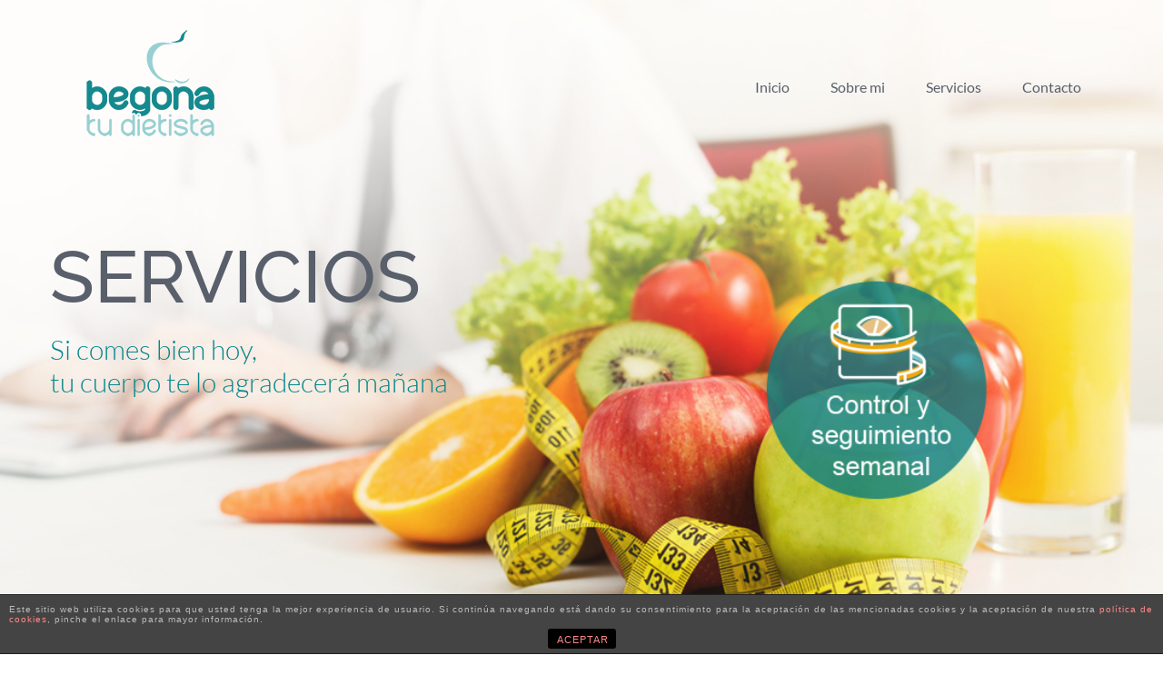

--- FILE ---
content_type: text/html; charset=UTF-8
request_url: https://www.begotudietista.com/nutricion-y-salud/
body_size: 10047
content:
<!DOCTYPE html><html class="avada-html-layout-wide avada-html-has-sticky-footer" lang="es" prefix="og: http://ogp.me/ns# fb: http://ogp.me/ns/fb#"
 prefix="og: http://ogp.me/ns#" ><head><meta http-equiv="X-UA-Compatible" content="IE=edge" /><meta http-equiv="Content-Type" content="text/html; charset=utf-8"/><meta name="viewport" content="width=device-width, initial-scale=1" /><link type="text/css" media="all" href="https://www.begotudietista.com/wp-content/cache/autoptimize/css/autoptimize_d1a317b40c52e87514e203efe45a1040.css" rel="stylesheet" /><title>Nutrición y salud en Lugo | Bego tu dietista</title><meta name="description"  content="Nutrición y salud en Lugo, Bego tu dietista está especializada en dieta para alergias o intolerancias, hipertensión, fibromalgia, problemas renales, anemia y diabetes." /><link rel="canonical" href="https://www.begotudietista.com/nutricion-y-salud/" /><meta property="og:title" content="Nutrición y salud en Lugo | Bego tu dietista" /><meta property="og:type" content="activity" /><meta property="og:url" content="https://www.begotudietista.com/nutricion-y-salud/" /><meta property="og:image" content="https://www.begotudietista.com/wp-content/plugins/all-in-one-seo-pack/images/default-user-image.png" /><meta property="og:site_name" content="Bego tu dietista" /><meta property="og:description" content="Nutrición y salud en Lugo, Bego tu dietista está especializada en dieta para alergias o intolerancias, hipertensión, fibromalgia, problemas renales, anemia y diabetes." /><meta name="twitter:card" content="summary" /><meta name="twitter:title" content="Nutrición y salud en Lugo | Bego tu dietista" /><meta name="twitter:description" content="Nutrición y salud en Lugo, Bego tu dietista está especializada en dieta para alergias o intolerancias, hipertensión, fibromalgia, problemas renales, anemia y diabetes." /><meta name="twitter:image" content="https://www.begotudietista.com/wp-content/plugins/all-in-one-seo-pack/images/default-user-image.png" /><meta itemprop="image" content="https://www.begotudietista.com/wp-content/plugins/all-in-one-seo-pack/images/default-user-image.png" /><link rel='dns-prefetch' href='//fonts.googleapis.com' /><link rel='dns-prefetch' href='//s.w.org' /><link rel="alternate" type="application/rss+xml" title="Bego tu dietista &raquo; Feed" href="https://www.begotudietista.com/feed/" /><link rel="alternate" type="application/rss+xml" title="Bego tu dietista &raquo; RSS de los comentarios" href="https://www.begotudietista.com/comments/feed/" /><meta property="og:title" content="Nutrición y salud"/><meta property="og:type" content="article"/><meta property="og:url" content="https://www.begotudietista.com/nutricion-y-salud/"/><meta property="og:site_name" content="Bego tu dietista"/><meta property="og:description" content="Nutrición y salud Una nutrición adecuada es fundamental para una buena salud. Para reducir el riesgo de padecer enfermedades es necesario llevar a cabo una alimentación adecuada, y evitar el desbalance de nutrientes.     Alergias o intolerancias  Haremos cambios en"/><meta property="og:image" content="https://www.begotudietista.com/wp-content/uploads/2018/04/bego-dietista-n.png"/> <script type="text/javascript">window._wpemojiSettings = {"baseUrl":"https:\/\/s.w.org\/images\/core\/emoji\/12.0.0-1\/72x72\/","ext":".png","svgUrl":"https:\/\/s.w.org\/images\/core\/emoji\/12.0.0-1\/svg\/","svgExt":".svg","source":{"concatemoji":"https:\/\/www.begotudietista.com\/wp-includes\/js\/wp-emoji-release.min.js"}};
			!function(a,b,c){function d(a,b){var c=String.fromCharCode;l.clearRect(0,0,k.width,k.height),l.fillText(c.apply(this,a),0,0);var d=k.toDataURL();l.clearRect(0,0,k.width,k.height),l.fillText(c.apply(this,b),0,0);var e=k.toDataURL();return d===e}function e(a){var b;if(!l||!l.fillText)return!1;switch(l.textBaseline="top",l.font="600 32px Arial",a){case"flag":return!(b=d([55356,56826,55356,56819],[55356,56826,8203,55356,56819]))&&(b=d([55356,57332,56128,56423,56128,56418,56128,56421,56128,56430,56128,56423,56128,56447],[55356,57332,8203,56128,56423,8203,56128,56418,8203,56128,56421,8203,56128,56430,8203,56128,56423,8203,56128,56447]),!b);case"emoji":return b=d([55357,56424,55356,57342,8205,55358,56605,8205,55357,56424,55356,57340],[55357,56424,55356,57342,8203,55358,56605,8203,55357,56424,55356,57340]),!b}return!1}function f(a){var c=b.createElement("script");c.src=a,c.defer=c.type="text/javascript",b.getElementsByTagName("head")[0].appendChild(c)}var g,h,i,j,k=b.createElement("canvas"),l=k.getContext&&k.getContext("2d");for(j=Array("flag","emoji"),c.supports={everything:!0,everythingExceptFlag:!0},i=0;i<j.length;i++)c.supports[j[i]]=e(j[i]),c.supports.everything=c.supports.everything&&c.supports[j[i]],"flag"!==j[i]&&(c.supports.everythingExceptFlag=c.supports.everythingExceptFlag&&c.supports[j[i]]);c.supports.everythingExceptFlag=c.supports.everythingExceptFlag&&!c.supports.flag,c.DOMReady=!1,c.readyCallback=function(){c.DOMReady=!0},c.supports.everything||(h=function(){c.readyCallback()},b.addEventListener?(b.addEventListener("DOMContentLoaded",h,!1),a.addEventListener("load",h,!1)):(a.attachEvent("onload",h),b.attachEvent("onreadystatechange",function(){"complete"===b.readyState&&c.readyCallback()})),g=c.source||{},g.concatemoji?f(g.concatemoji):g.wpemoji&&g.twemoji&&(f(g.twemoji),f(g.wpemoji)))}(window,document,window._wpemojiSettings);</script> <link rel='stylesheet' id='ls-google-fonts-css'  href='https://fonts.googleapis.com/css' type='text/css' media='all' /> <!--[if IE]><link rel='stylesheet' id='avada-IE-css'  href='https://www.begotudietista.com/wp-content/themes/Avada/assets/css/ie.min.css' type='text/css' media='all' /><style id='avada-IE-inline-css' type='text/css'>.avada-select-parent .select-arrow{background-color:#ffffff}
.select-arrow{background-color:#ffffff}</style><![endif]--> <script type='text/javascript'>var LS_Meta = {"v":"6.7.0"};</script> <script type='text/javascript' src='https://www.begotudietista.com/wp-includes/js/jquery/jquery.js'></script> <script type='text/javascript'>var cdp_cookies_info = {"url_plugin":"https:\/\/www.begotudietista.com\/wp-content\/plugins\/asesor-cookies-para-la-ley-en-espana\/plugin.php","url_admin_ajax":"https:\/\/www.begotudietista.com\/wp-admin\/admin-ajax.php"};</script> <meta name="generator" content="Powered by LayerSlider 6.7.0 - Multi-Purpose, Responsive, Parallax, Mobile-Friendly Slider Plugin for WordPress." /><link rel='https://api.w.org/' href='https://www.begotudietista.com/wp-json/' /><link rel="EditURI" type="application/rsd+xml" title="RSD" href="https://www.begotudietista.com/xmlrpc.php?rsd" /><link rel="wlwmanifest" type="application/wlwmanifest+xml" href="https://www.begotudietista.com/wp-includes/wlwmanifest.xml" /><meta name="generator" content="WordPress 5.2" /><link rel='shortlink' href='https://www.begotudietista.com/?p=11911' /><link rel="alternate" type="application/json+oembed" href="https://www.begotudietista.com/wp-json/oembed/1.0/embed?url=https%3A%2F%2Fwww.begotudietista.com%2Fnutricion-y-salud%2F" /><link rel="alternate" type="text/xml+oembed" href="https://www.begotudietista.com/wp-json/oembed/1.0/embed?url=https%3A%2F%2Fwww.begotudietista.com%2Fnutricion-y-salud%2F&#038;format=xml" /> <script type="text/javascript">(function(url){
	if(/(?:Chrome\/26\.0\.1410\.63 Safari\/537\.31|WordfenceTestMonBot)/.test(navigator.userAgent)){ return; }
	var addEvent = function(evt, handler) {
		if (window.addEventListener) {
			document.addEventListener(evt, handler, false);
		} else if (window.attachEvent) {
			document.attachEvent('on' + evt, handler);
		}
	};
	var removeEvent = function(evt, handler) {
		if (window.removeEventListener) {
			document.removeEventListener(evt, handler, false);
		} else if (window.detachEvent) {
			document.detachEvent('on' + evt, handler);
		}
	};
	var evts = 'contextmenu dblclick drag dragend dragenter dragleave dragover dragstart drop keydown keypress keyup mousedown mousemove mouseout mouseover mouseup mousewheel scroll'.split(' ');
	var logHuman = function() {
		if (window.wfLogHumanRan) { return; }
		window.wfLogHumanRan = true;
		var wfscr = document.createElement('script');
		wfscr.type = 'text/javascript';
		wfscr.async = true;
		wfscr.src = url + '&r=' + Math.random();
		(document.getElementsByTagName('head')[0]||document.getElementsByTagName('body')[0]).appendChild(wfscr);
		for (var i = 0; i < evts.length; i++) {
			removeEvent(evts[i], logHuman);
		}
	};
	for (var i = 0; i < evts.length; i++) {
		addEvent(evts[i], logHuman);
	}
})('//www.begotudietista.com/?wordfence_lh=1&hid=9B402C18B477AE6361FC5D02B0EEFE11');</script> <meta name="generator" content="Powered by Slider Revolution 5.4.7.1 - responsive, Mobile-Friendly Slider Plugin for WordPress with comfortable drag and drop interface." /> <script type="text/javascript">function setREVStartSize(e){									
						try{ e.c=jQuery(e.c);var i=jQuery(window).width(),t=9999,r=0,n=0,l=0,f=0,s=0,h=0;
							if(e.responsiveLevels&&(jQuery.each(e.responsiveLevels,function(e,f){f>i&&(t=r=f,l=e),i>f&&f>r&&(r=f,n=e)}),t>r&&(l=n)),f=e.gridheight[l]||e.gridheight[0]||e.gridheight,s=e.gridwidth[l]||e.gridwidth[0]||e.gridwidth,h=i/s,h=h>1?1:h,f=Math.round(h*f),"fullscreen"==e.sliderLayout){var u=(e.c.width(),jQuery(window).height());if(void 0!=e.fullScreenOffsetContainer){var c=e.fullScreenOffsetContainer.split(",");if (c) jQuery.each(c,function(e,i){u=jQuery(i).length>0?u-jQuery(i).outerHeight(!0):u}),e.fullScreenOffset.split("%").length>1&&void 0!=e.fullScreenOffset&&e.fullScreenOffset.length>0?u-=jQuery(window).height()*parseInt(e.fullScreenOffset,0)/100:void 0!=e.fullScreenOffset&&e.fullScreenOffset.length>0&&(u-=parseInt(e.fullScreenOffset,0))}f=u}else void 0!=e.minHeight&&f<e.minHeight&&(f=e.minHeight);e.c.closest(".rev_slider_wrapper").css({height:f})					
						}catch(d){console.log("Failure at Presize of Slider:"+d)}						
					};</script> <script type="text/javascript">var doc = document.documentElement;
		doc.setAttribute('data-useragent', navigator.userAgent);</script> </head><body class="page-template page-template-100-width page-template-100-width-php page page-id-11911 fusion-image-hovers fusion-body ltr no-tablet-sticky-header no-mobile-sticky-header no-mobile-slidingbar fusion-disable-outline fusion-sub-menu-fade layout-wide-mode fusion-top-header menu-text-align-left mobile-menu-design-classic fusion-show-pagination-text fusion-header-layout-v1 avada-responsive avada-footer-fx-sticky fusion-search-form-classic fusion-avatar-square"> <a class="skip-link screen-reader-text" href="#content">Skip to content</a><div id="wrapper" class=""><div id="home" style="position:relative;top:-1px;"></div><header class="fusion-header-wrapper"><div class="fusion-header-v1 fusion-logo-left fusion-sticky-menu- fusion-sticky-logo-1 fusion-mobile-logo-1  fusion-mobile-menu-design-classic"><div class="fusion-header-sticky-height"></div><div class="fusion-header"><div class="fusion-row"><div class="fusion-logo" data-margin-top="31px" data-margin-bottom="31px" data-margin-left="0px" data-margin-right="0px"> <a class="fusion-logo-link"  href="https://www.begotudietista.com/" > <img src="https://www.begotudietista.com/wp-content/uploads/2018/04/bego-dietista-n.png" srcset="https://www.begotudietista.com/wp-content/uploads/2018/04/bego-dietista-n.png 1x, https://www.begotudietista.com/wp-content/uploads/2018/04/bego-dietista.png 2x" width="150" height="128" style="max-height:128px;height:auto;" alt="Bego tu dietista Logo" data-retina_logo_url="https://www.begotudietista.com/wp-content/uploads/2018/04/bego-dietista.png" class="fusion-standard-logo" /> <img src="https://www.begotudietista.com/wp-content/uploads/2018/04/bego-dietista-n.png" srcset="https://www.begotudietista.com/wp-content/uploads/2018/04/bego-dietista-n.png 1x, https://www.begotudietista.com/wp-content/uploads/2018/04/bego-dietista.png 2x" width="150" height="128" style="max-height:128px;height:auto;" alt="Bego tu dietista Logo" data-retina_logo_url="https://www.begotudietista.com/wp-content/uploads/2018/04/bego-dietista.png" class="fusion-mobile-logo" /> <img src="https://www.begotudietista.com/wp-content/uploads/2018/04/bego-dietista-n.png" srcset="https://www.begotudietista.com/wp-content/uploads/2018/04/bego-dietista-n.png 1x, https://www.begotudietista.com/wp-content/uploads/2018/04/bego-dietista.png 2x" width="150" height="128" style="max-height:128px;height:auto;" alt="Bego tu dietista Logo" data-retina_logo_url="https://www.begotudietista.com/wp-content/uploads/2018/04/bego-dietista.png" class="fusion-sticky-logo" /> </a></div><nav class="fusion-main-menu" aria-label="Main Menu"><ul id="menu-mainok" class="fusion-menu"><li  id="menu-item-11668"  class="menu-item menu-item-type-post_type menu-item-object-page menu-item-home menu-item-11668"  data-item-id="11668"><a  href="https://www.begotudietista.com/" class="fusion-arrow-highlight"><span class="menu-text">Inicio<span class="fusion-arrow-svg"><svg height="14px" width="25px"> <path d="M0 0 L12.5 14 L25 0 Z" fill="rgba(244,244,244,0)" /> </svg></span></span></a></li><li  id="menu-item-11693"  class="menu-item menu-item-type-post_type menu-item-object-page menu-item-11693"  data-item-id="11693"><a  href="https://www.begotudietista.com/sobre-mi/" class="fusion-arrow-highlight"><span class="menu-text">Sobre mi<span class="fusion-arrow-svg"><svg height="14px" width="25px"> <path d="M0 0 L12.5 14 L25 0 Z" fill="rgba(244,244,244,0)" /> </svg></span></span></a></li><li  id="menu-item-11692"  class="menu-item menu-item-type-post_type menu-item-object-page menu-item-11692"  data-item-id="11692"><a  href="https://www.begotudietista.com/servicios/" class="fusion-arrow-highlight"><span class="menu-text">Servicios<span class="fusion-arrow-svg"><svg height="14px" width="25px"> <path d="M0 0 L12.5 14 L25 0 Z" fill="rgba(244,244,244,0)" /> </svg></span></span></a></li><li  id="menu-item-11691"  class="menu-item menu-item-type-post_type menu-item-object-page menu-item-11691"  data-item-id="11691"><a  href="https://www.begotudietista.com/contacto/" class="fusion-arrow-highlight"><span class="menu-text">Contacto<span class="fusion-arrow-svg"><svg height="14px" width="25px"> <path d="M0 0 L12.5 14 L25 0 Z" fill="rgba(244,244,244,0)" /> </svg></span></span></a></li></ul></nav><nav class="fusion-mobile-nav-holder fusion-mobile-menu-text-align-left" aria-label="Main Menu Mobile"></nav></div></div></div><div class="fusion-clearfix"></div></header><div id="sliders-container"><div id="fusion-slider-67" class="fusion-slider-container fusion-slider-11911 full-width-slider-container" style="height:700px;max-width:100%;"><div class="fusion-slider-loading">Loading...</div><div class="tfs-slider flexslider main-flex full-width-slider" style="max-width:100%;" data-slider_width="100%" data-slider_height="700px" data-slider_content_width="" data-full_screen="0" data-slider_indicator="" data-slider_indicator_color="#ffffff" data-parallax="0" data-nav_arrows="1" data-nav_box_width="63px" data-nav_box_height="63px" data-nav_arrow_size="25px" data-autoplay="1" data-loop="0" data-orderby="date" data-order="DESC" data-animation="fade" data-slideshow_speed="7000" data-animation_speed="600" data-typo_sensitivity="1" data-typo_factor="1.5" data-slider_id="67" ><ul class="slides" style="max-width:100%;"><li data-mute="yes" data-loop="yes" data-autoplay="yes"><div class="slide-content-container slide-content-left" style="display: none;"><div class="slide-content" style=""><div class="heading "><div class="fusion-title-sc-wrapper" style=""><div class="fusion-title title fusion-sep-none fusion-title-size-two" style="margin-top:0px;margin-bottom:0px;"><h2 class="title-heading-left" style="color:#595f6b;font-size:80px;line-height:96px;">SERVICIOS</h2></div></div></div><div class="caption "><div class="fusion-title-sc-wrapper" style=""><div class="fusion-title title fusion-sep-none fusion-title-size-three" style="margin-top:0px;margin-bottom:0px;"><h3 class="title-heading-left" style="color:#06878c;font-size:30px;line-height:36px;">Si comes bien hoy, <br/> tu cuerpo te lo agradecerá mañana</h3></div></div></div><div class="buttons" ></div></div></div><div class="background background-image" style="background-image: url(https://www.begotudietista.com/wp-content/uploads/2018/04/control-seguimiento.jpg);max-width:100%;height:700px;filter: progid:DXImageTransform.Microsoft.AlphaImageLoader(src='https://www.begotudietista.com/wp-content/uploads/2018/04/control-seguimiento.jpg', sizingMethod='scale');-ms-filter:'progid:DXImageTransform.Microsoft.AlphaImageLoader(src='https://www.begotudietista.com/wp-content/uploads/2018/04/control-seguimiento.jpg', sizingMethod='scale')';" data-imgwidth="1080"></div></li></ul></div></div></div><main id="main" class="clearfix width-100" style="padding-left:30px;padding-right:30px"><div class="fusion-row" style="max-width:100%;"><section id="content" class="full-width"><div id="post-11911" class="post-11911 page type-page status-publish hentry"> <span class="entry-title rich-snippet-hidden">Nutrición y salud</span><span class="vcard rich-snippet-hidden"><span class="fn"><a href="https://www.begotudietista.com/author/admin/" title="Entradas de admin" rel="author">admin</a></span></span><span class="updated rich-snippet-hidden">2018-05-04T10:45:08+00:00</span><div class="post-content"><div class="fusion-fullwidth fullwidth-box nonhundred-percent-fullwidth non-hundred-percent-height-scrolling"  style='background-color: #ff9800;background-position: center center;background-repeat: no-repeat;padding-top:0px;padding-right:30px;padding-bottom:50px;padding-left:30px;margin-bottom: 100px;margin-top: -100px;'><div class="fusion-builder-row fusion-row "><div  class="fusion-layout-column fusion_builder_column fusion_builder_column_1_5  fusion-one-fifth fusion-column-first 1_5"  style='margin-top:0px;margin-bottom:0px;width:20%;width:calc(20% - ( ( 4% + 4% ) * 0.2 ) );margin-right: 4%;'><div class="fusion-column-wrapper" style="padding: 0px 0px 0px 0px;background-position:left top;background-repeat:no-repeat;-webkit-background-size:cover;-moz-background-size:cover;-o-background-size:cover;background-size:cover;"   data-bg-url=""><div class="fusion-clearfix"></div></div></div><div  class="fusion-layout-column fusion_builder_column fusion_builder_column_3_5  fusion-three-fifth 3_5"  style='margin-top:0px;margin-bottom:0px;width:60%;width:calc(60% - ( ( 4% + 4% ) * 0.6 ) );margin-right: 4%;'><div class="fusion-column-wrapper" style="padding: 0px 0px 0px 0px;background-position:left top;background-repeat:no-repeat;-webkit-background-size:cover;-moz-background-size:cover;-o-background-size:cover;background-size:cover;"   data-bg-url=""><div class="fusion-text"><h2><span style="color: #ffffff;">Nutrición y salud</span></h2></div><div class="fusion-text"><p><span style="color: #ffffff;">Una nutrición adecuada es fundamental para una buena salud. Para reducir el riesgo de padecer enfermedades es necesario llevar a cabo una alimentación adecuada, y evitar el desbalance de nutrientes.</span></p></div><div class="fusion-clearfix"></div></div></div><div  class="fusion-layout-column fusion_builder_column fusion_builder_column_1_5  fusion-one-fifth fusion-column-last 1_5"  style='margin-top:0px;margin-bottom:0px;width:20%;width:calc(20% - ( ( 4% + 4% ) * 0.2 ) );'><div class="fusion-column-wrapper" style="padding: 0px 0px 0px 0px;background-position:left top;background-repeat:no-repeat;-webkit-background-size:cover;-moz-background-size:cover;-o-background-size:cover;background-size:cover;"   data-bg-url=""><div class="fusion-clearfix"></div></div></div></div></div><div class="fusion-fullwidth fullwidth-box nonhundred-percent-fullwidth non-hundred-percent-height-scrolling"  style='background-color: rgba(255,255,255,0);background-position: center center;background-repeat: no-repeat;padding-top:0px;padding-right:30px;padding-bottom:0px;padding-left:30px;margin-bottom: 100px;margin-top: 100px;'><div class="fusion-builder-row fusion-row "><div  class="fusion-layout-column fusion_builder_column fusion_builder_column_1_3  fusion-one-third fusion-column-first 1_3"  style='margin-top:0px;margin-bottom:0px;width:33.33%;width:calc(33.33% - ( ( 4% + 4% ) * 0.3333 ) );margin-right: 4%;'><div class="fusion-column-wrapper" style="border-right:2px dotted #dddddd;padding: 20px 50px 20px 50px;background-position:left top;background-repeat:no-repeat;-webkit-background-size:cover;-moz-background-size:cover;-o-background-size:cover;background-size:cover;"   data-bg-url=""><div class="fusion-text"><h3 style="text-align: left;"><a style="color: #000000;" href="https://www.begotudietista.com/alergias-o-intolerancias/"><strong>Alergias o intolerancias</strong></a></h3></div><div class="fusion-sep-clear"></div><div class="fusion-separator fusion-full-width-sep sep-none" style="margin-left: auto;margin-right: auto;margin-top:15px;margin-bottom:15px;"></div><span class="fusion-imageframe imageframe-none imageframe-1 hover-type-none"><a class="fusion-no-lightbox" href="https://www.begotudietista.com/alergias-o-intolerancias/" target="_self" aria-label="intolerancia"><img src="[data-uri]" data-lazy-type="image" data-lazy-src="https://www.begotudietista.com/wp-content/uploads/2018/04/intolerancia-400x267.jpg" width="400" height="267" alt="" class="lazy lazy-hidden img-responsive wp-image-11966" data-lazy-srcset="https://www.begotudietista.com/wp-content/uploads/2018/04/intolerancia-200x133.jpg 200w, https://www.begotudietista.com/wp-content/uploads/2018/04/intolerancia-400x267.jpg 400w, https://www.begotudietista.com/wp-content/uploads/2018/04/intolerancia-600x400.jpg 600w, https://www.begotudietista.com/wp-content/uploads/2018/04/intolerancia-800x533.jpg 800w, https://www.begotudietista.com/wp-content/uploads/2018/04/intolerancia-1200x800.jpg 1200w, https://www.begotudietista.com/wp-content/uploads/2018/04/intolerancia.jpg 1800w" data-lazy-sizes="(max-width: 800px) 100vw, 400px" /><noscript><img src="https://www.begotudietista.com/wp-content/uploads/2018/04/intolerancia-400x267.jpg" width="400" height="267" alt="" class="img-responsive wp-image-11966" srcset="https://www.begotudietista.com/wp-content/uploads/2018/04/intolerancia-200x133.jpg 200w, https://www.begotudietista.com/wp-content/uploads/2018/04/intolerancia-400x267.jpg 400w, https://www.begotudietista.com/wp-content/uploads/2018/04/intolerancia-600x400.jpg 600w, https://www.begotudietista.com/wp-content/uploads/2018/04/intolerancia-800x533.jpg 800w, https://www.begotudietista.com/wp-content/uploads/2018/04/intolerancia-1200x800.jpg 1200w, https://www.begotudietista.com/wp-content/uploads/2018/04/intolerancia.jpg 1800w" sizes="(max-width: 800px) 100vw, 400px" /></noscript></a></span><div class="fusion-sep-clear"></div><div class="fusion-separator fusion-full-width-sep sep-none" style="margin-left: auto;margin-right: auto;margin-top:15px;margin-bottom:15px;"></div><div class="fusion-text"><p>Haremos cambios en tu nutrición para que tengas una alimentación sana, equilibrada y libre de síntomas de alergia o intolerancia. Es necesario que conozcas las causas y los efectos que tienen la alergia y la intolerancia en tu organismos, así como la correcta selección de alimentos para que no causen problemas indeseados.</p></div><div class="fusion-clearfix"></div></div></div><div  class="fusion-layout-column fusion_builder_column fusion_builder_column_1_3  fusion-one-third 1_3"  style='margin-top:0px;margin-bottom:0px;width:33.33%;width:calc(33.33% - ( ( 4% + 4% ) * 0.3333 ) );margin-right: 4%;'><div class="fusion-column-wrapper" style="border-right:2px dotted #dddddd;padding: 30px 50px 20px 50px;background-position:left top;background-repeat:no-repeat;-webkit-background-size:cover;-moz-background-size:cover;-o-background-size:cover;background-size:cover;"   data-bg-url=""><div class="fusion-text"><h3 style="text-align: left;"><span style="color: #000000;"><strong>Hipertensión</strong></span></h3></div><div class="fusion-sep-clear"></div><div class="fusion-separator fusion-full-width-sep sep-none" style="margin-left: auto;margin-right: auto;margin-top:15px;margin-bottom:15px;"></div><div class="fusion-sep-clear"></div><div class="fusion-separator fusion-full-width-sep sep-none" style="margin-left: auto;margin-right: auto;margin-top:15px;margin-bottom:15px;"></div><span class="fusion-imageframe imageframe-none imageframe-2 hover-type-none"><img src="[data-uri]" data-lazy-type="image" data-lazy-src="https://www.begotudietista.com/wp-content/uploads/2018/04/hipertension-400x267.jpg" width="400" height="267" alt="" title="hipertension" class="lazy lazy-hidden img-responsive wp-image-11965" data-lazy-srcset="https://www.begotudietista.com/wp-content/uploads/2018/04/hipertension-200x133.jpg 200w, https://www.begotudietista.com/wp-content/uploads/2018/04/hipertension-400x267.jpg 400w, https://www.begotudietista.com/wp-content/uploads/2018/04/hipertension-600x400.jpg 600w, https://www.begotudietista.com/wp-content/uploads/2018/04/hipertension-800x533.jpg 800w, https://www.begotudietista.com/wp-content/uploads/2018/04/hipertension-1200x800.jpg 1200w, https://www.begotudietista.com/wp-content/uploads/2018/04/hipertension.jpg 1800w" data-lazy-sizes="(max-width: 800px) 100vw, 400px" /><noscript><img src="https://www.begotudietista.com/wp-content/uploads/2018/04/hipertension-400x267.jpg" width="400" height="267" alt="" title="hipertension" class="img-responsive wp-image-11965" srcset="https://www.begotudietista.com/wp-content/uploads/2018/04/hipertension-200x133.jpg 200w, https://www.begotudietista.com/wp-content/uploads/2018/04/hipertension-400x267.jpg 400w, https://www.begotudietista.com/wp-content/uploads/2018/04/hipertension-600x400.jpg 600w, https://www.begotudietista.com/wp-content/uploads/2018/04/hipertension-800x533.jpg 800w, https://www.begotudietista.com/wp-content/uploads/2018/04/hipertension-1200x800.jpg 1200w, https://www.begotudietista.com/wp-content/uploads/2018/04/hipertension.jpg 1800w" sizes="(max-width: 800px) 100vw, 400px" /></noscript></span><div class="fusion-sep-clear"></div><div class="fusion-separator fusion-full-width-sep sep-none" style="margin-left: auto;margin-right: auto;margin-top:15px;margin-bottom:15px;"></div><div class="fusion-text"><p>La hipertensión arterial debe ser controlada dado que es un factor de riesgo cardiovascular. Para prevenir, retrasar o tratar la hipertensión es necesario mantener un estilo de vida saludable, fundamentalmente con una dieta sana y equilibrada, un peso adecuado y práctica de ejercicio.</p></div><div class="fusion-clearfix"></div></div></div><div  class="fusion-layout-column fusion_builder_column fusion_builder_column_1_3  fusion-one-third fusion-column-last 1_3"  style='margin-top:0px;margin-bottom:0px;width:33.33%;width:calc(33.33% - ( ( 4% + 4% ) * 0.3333 ) );'><div class="fusion-column-wrapper" style="padding: 30px 50px 20px 50px;background-position:left top;background-repeat:no-repeat;-webkit-background-size:cover;-moz-background-size:cover;-o-background-size:cover;background-size:cover;"   data-bg-url=""><div class="fusion-text"><h3 style="text-align: left;"><strong><span style="color: #000000;">Fibromialgia</span></strong></h3></div><div class="fusion-sep-clear"></div><div class="fusion-separator fusion-full-width-sep sep-none" style="margin-left: auto;margin-right: auto;margin-top:15px;margin-bottom:15px;"></div><div class="fusion-sep-clear"></div><div class="fusion-separator fusion-full-width-sep sep-none" style="margin-left: auto;margin-right: auto;margin-top:15px;margin-bottom:15px;"></div><span class="fusion-imageframe imageframe-none imageframe-3 hover-type-none"><img src="[data-uri]" data-lazy-type="image" data-lazy-src="https://www.begotudietista.com/wp-content/uploads/2018/04/fibromialgia-400x267.jpg" width="400" height="267" alt="" title="fibromialgia" class="lazy lazy-hidden img-responsive wp-image-11963" data-lazy-srcset="https://www.begotudietista.com/wp-content/uploads/2018/04/fibromialgia-200x133.jpg 200w, https://www.begotudietista.com/wp-content/uploads/2018/04/fibromialgia-400x267.jpg 400w, https://www.begotudietista.com/wp-content/uploads/2018/04/fibromialgia-600x400.jpg 600w, https://www.begotudietista.com/wp-content/uploads/2018/04/fibromialgia-800x533.jpg 800w, https://www.begotudietista.com/wp-content/uploads/2018/04/fibromialgia-1200x800.jpg 1200w, https://www.begotudietista.com/wp-content/uploads/2018/04/fibromialgia.jpg 1800w" data-lazy-sizes="(max-width: 800px) 100vw, 400px" /><noscript><img src="https://www.begotudietista.com/wp-content/uploads/2018/04/fibromialgia-400x267.jpg" width="400" height="267" alt="" title="fibromialgia" class="img-responsive wp-image-11963" srcset="https://www.begotudietista.com/wp-content/uploads/2018/04/fibromialgia-200x133.jpg 200w, https://www.begotudietista.com/wp-content/uploads/2018/04/fibromialgia-400x267.jpg 400w, https://www.begotudietista.com/wp-content/uploads/2018/04/fibromialgia-600x400.jpg 600w, https://www.begotudietista.com/wp-content/uploads/2018/04/fibromialgia-800x533.jpg 800w, https://www.begotudietista.com/wp-content/uploads/2018/04/fibromialgia-1200x800.jpg 1200w, https://www.begotudietista.com/wp-content/uploads/2018/04/fibromialgia.jpg 1800w" sizes="(max-width: 800px) 100vw, 400px" /></noscript></span><div class="fusion-sep-clear"></div><div class="fusion-separator fusion-full-width-sep sep-none" style="margin-left: auto;margin-right: auto;margin-top:15px;margin-bottom:15px;"></div><div class="fusion-text"><p>Las personas que sufren fibromialgia suelen sufrir otras patologías relacionadas con la dieta, de manera que una dieta adecuada puede mejorar y paliar la aparición de otros problemas de salud. Con una nutrición apropiada podrás aliviar los síntomas como el dolor y el cansancio, y establecer un equilibrio entre lo físico y lo mental.</p></div><div class="fusion-clearfix"></div></div></div><div  class="fusion-layout-column fusion_builder_column fusion_builder_column_1_3  fusion-one-third fusion-column-first 1_3"  style='margin-top:50px;margin-bottom:50px;width:33.33%;width:calc(33.33% - ( ( 4% + 4% ) * 0.3333 ) );margin-right: 4%;'><div class="fusion-column-wrapper" style="border-right:2px dotted #dddddd;padding: 20px 50px 20px 50px;background-position:left top;background-repeat:no-repeat;-webkit-background-size:cover;-moz-background-size:cover;-o-background-size:cover;background-size:cover;"   data-bg-url=""><div class="fusion-text"><h3 style="text-align: left;"><span style="color: #000000;"><strong>Problemas renales</strong></span></h3></div><div class="fusion-sep-clear"></div><div class="fusion-separator fusion-full-width-sep sep-none" style="margin-left: auto;margin-right: auto;margin-top:15px;margin-bottom:15px;"></div><span class="fusion-imageframe imageframe-none imageframe-4 hover-type-none"><img src="[data-uri]" data-lazy-type="image" data-lazy-src="https://www.begotudietista.com/wp-content/uploads/2018/04/problemas-riñon-400x267.jpg" width="400" height="267" alt="" title="problemas-riñon" class="lazy lazy-hidden img-responsive wp-image-11969" data-lazy-srcset="https://www.begotudietista.com/wp-content/uploads/2018/04/problemas-riñon-200x133.jpg 200w, https://www.begotudietista.com/wp-content/uploads/2018/04/problemas-riñon-400x267.jpg 400w, https://www.begotudietista.com/wp-content/uploads/2018/04/problemas-riñon-600x400.jpg 600w, https://www.begotudietista.com/wp-content/uploads/2018/04/problemas-riñon-800x533.jpg 800w, https://www.begotudietista.com/wp-content/uploads/2018/04/problemas-riñon-1200x800.jpg 1200w, https://www.begotudietista.com/wp-content/uploads/2018/04/problemas-riñon.jpg 1800w" data-lazy-sizes="(max-width: 800px) 100vw, 400px" /><noscript><img src="https://www.begotudietista.com/wp-content/uploads/2018/04/problemas-riñon-400x267.jpg" width="400" height="267" alt="" title="problemas-riñon" class="img-responsive wp-image-11969" srcset="https://www.begotudietista.com/wp-content/uploads/2018/04/problemas-riñon-200x133.jpg 200w, https://www.begotudietista.com/wp-content/uploads/2018/04/problemas-riñon-400x267.jpg 400w, https://www.begotudietista.com/wp-content/uploads/2018/04/problemas-riñon-600x400.jpg 600w, https://www.begotudietista.com/wp-content/uploads/2018/04/problemas-riñon-800x533.jpg 800w, https://www.begotudietista.com/wp-content/uploads/2018/04/problemas-riñon-1200x800.jpg 1200w, https://www.begotudietista.com/wp-content/uploads/2018/04/problemas-riñon.jpg 1800w" sizes="(max-width: 800px) 100vw, 400px" /></noscript></span><div class="fusion-sep-clear"></div><div class="fusion-separator fusion-full-width-sep sep-none" style="margin-left: auto;margin-right: auto;margin-top:15px;margin-bottom:15px;"></div><div class="fusion-text"><p>Uno de los pilares para combatir los problemas renales es la alimentación. Una nutrición adecuada puede mejorar el pronóstico y retardar la evolución de la enfermedad. El propósito de una dieta adecuada es mantener un equilibrio entre los niveles de electrolitos, minerales y líquido en el cuerpo.</p></div><div class="fusion-clearfix"></div></div></div><div  class="fusion-layout-column fusion_builder_column fusion_builder_column_1_3  fusion-one-third 1_3"  style='margin-top:50px;margin-bottom:50px;width:33.33%;width:calc(33.33% - ( ( 4% + 4% ) * 0.3333 ) );margin-right: 4%;'><div class="fusion-column-wrapper" style="border-right:2px dotted #dddddd;padding: 20px 50px 20px 50px;background-position:left top;background-repeat:no-repeat;-webkit-background-size:cover;-moz-background-size:cover;-o-background-size:cover;background-size:cover;"   data-bg-url=""><div class="fusion-text"><h3 style="text-align: left;"><span style="color: #000000;"><b>Anemia</b></span></h3></div><div class="fusion-sep-clear"></div><div class="fusion-separator fusion-full-width-sep sep-none" style="margin-left: auto;margin-right: auto;margin-top:15px;margin-bottom:15px;"></div><span class="fusion-imageframe imageframe-none imageframe-5 hover-type-none"><img src="[data-uri]" data-lazy-type="image" data-lazy-src="https://www.begotudietista.com/wp-content/uploads/2018/04/anemia-400x267.jpg" width="400" height="267" alt="" title="anemia" class="lazy lazy-hidden img-responsive wp-image-11962" data-lazy-srcset="https://www.begotudietista.com/wp-content/uploads/2018/04/anemia-200x133.jpg 200w, https://www.begotudietista.com/wp-content/uploads/2018/04/anemia-400x267.jpg 400w, https://www.begotudietista.com/wp-content/uploads/2018/04/anemia-600x400.jpg 600w, https://www.begotudietista.com/wp-content/uploads/2018/04/anemia-800x533.jpg 800w, https://www.begotudietista.com/wp-content/uploads/2018/04/anemia-1200x800.jpg 1200w, https://www.begotudietista.com/wp-content/uploads/2018/04/anemia.jpg 1800w" data-lazy-sizes="(max-width: 800px) 100vw, 400px" /><noscript><img src="https://www.begotudietista.com/wp-content/uploads/2018/04/anemia-400x267.jpg" width="400" height="267" alt="" title="anemia" class="img-responsive wp-image-11962" srcset="https://www.begotudietista.com/wp-content/uploads/2018/04/anemia-200x133.jpg 200w, https://www.begotudietista.com/wp-content/uploads/2018/04/anemia-400x267.jpg 400w, https://www.begotudietista.com/wp-content/uploads/2018/04/anemia-600x400.jpg 600w, https://www.begotudietista.com/wp-content/uploads/2018/04/anemia-800x533.jpg 800w, https://www.begotudietista.com/wp-content/uploads/2018/04/anemia-1200x800.jpg 1200w, https://www.begotudietista.com/wp-content/uploads/2018/04/anemia.jpg 1800w" sizes="(max-width: 800px) 100vw, 400px" /></noscript></span><div class="fusion-sep-clear"></div><div class="fusion-separator fusion-full-width-sep sep-none" style="margin-left: auto;margin-right: auto;margin-top:15px;margin-bottom:15px;"></div><div class="fusion-text"><p>La causa más común de la anemia es la falta de hierro. Se presenta cuando los glóbulos rojos no tienen suficiente hemoglobina. Mediante una dieta personalizada se puede superar la anemia y sus síntomas. Una alimentación equilibrada y variada puede mejorar y restablecer la situación.</p></div><div class="fusion-clearfix"></div></div></div><div  class="fusion-layout-column fusion_builder_column fusion_builder_column_1_3  fusion-one-third fusion-column-last 1_3"  style='margin-top:50px;margin-bottom:50px;width:33.33%;width:calc(33.33% - ( ( 4% + 4% ) * 0.3333 ) );'><div class="fusion-column-wrapper" style="padding: 20px 50px 20px 50px;background-position:left top;background-repeat:no-repeat;-webkit-background-size:cover;-moz-background-size:cover;-o-background-size:cover;background-size:cover;"   data-bg-url=""><div class="fusion-text"><h3 style="text-align: left;"><a style="color: #000000;" href="https://www.begotudietista.com/diabetes/"><strong>Diabetes</strong></a></h3></div><div class="fusion-sep-clear"></div><div class="fusion-separator fusion-full-width-sep sep-none" style="margin-left: auto;margin-right: auto;margin-top:15px;margin-bottom:15px;"></div><span class="fusion-imageframe imageframe-none imageframe-6 hover-type-none"><a class="fusion-no-lightbox" href="https://www.begotudietista.com/diabetes/" target="_self" aria-label="diabetes"><img src="[data-uri]" data-lazy-type="image" data-lazy-src="https://www.begotudietista.com/wp-content/uploads/2018/04/diabetes-400x267.jpg" width="400" height="267" alt="" class="lazy lazy-hidden img-responsive wp-image-11964" data-lazy-srcset="https://www.begotudietista.com/wp-content/uploads/2018/04/diabetes-200x133.jpg 200w, https://www.begotudietista.com/wp-content/uploads/2018/04/diabetes-400x267.jpg 400w, https://www.begotudietista.com/wp-content/uploads/2018/04/diabetes-600x400.jpg 600w, https://www.begotudietista.com/wp-content/uploads/2018/04/diabetes-800x533.jpg 800w, https://www.begotudietista.com/wp-content/uploads/2018/04/diabetes-1200x800.jpg 1200w, https://www.begotudietista.com/wp-content/uploads/2018/04/diabetes.jpg 1800w" data-lazy-sizes="(max-width: 800px) 100vw, 400px" /><noscript><img src="https://www.begotudietista.com/wp-content/uploads/2018/04/diabetes-400x267.jpg" width="400" height="267" alt="" class="img-responsive wp-image-11964" srcset="https://www.begotudietista.com/wp-content/uploads/2018/04/diabetes-200x133.jpg 200w, https://www.begotudietista.com/wp-content/uploads/2018/04/diabetes-400x267.jpg 400w, https://www.begotudietista.com/wp-content/uploads/2018/04/diabetes-600x400.jpg 600w, https://www.begotudietista.com/wp-content/uploads/2018/04/diabetes-800x533.jpg 800w, https://www.begotudietista.com/wp-content/uploads/2018/04/diabetes-1200x800.jpg 1200w, https://www.begotudietista.com/wp-content/uploads/2018/04/diabetes.jpg 1800w" sizes="(max-width: 800px) 100vw, 400px" /></noscript></a></span><div class="fusion-sep-clear"></div><div class="fusion-separator fusion-full-width-sep sep-none" style="margin-left: auto;margin-right: auto;margin-top:15px;margin-bottom:15px;"></div><div class="fusion-text"><p>Una alimentación equilibrada puede prevenir las complicaciones de la diabetes, manteniendo el azúcar en sangre en un nivel adecuado. La clave en este tipo de dieta, es consumir gran variedad de alimentos saludables en cantidades establecidas en su plan personalizado, sin olvidarnos de sus alimentos preferidos.</p></div><div class="fusion-clearfix"></div></div></div></div></div><div class="fusion-fullwidth fullwidth-box fusion-parallax-none hundred-percent-fullwidth non-hundred-percent-height-scrolling"  style='background-color: rgba(255,255,255,0);background-image: url("https://www.begotudietista.com/wp-content/uploads/2018/04/nutricion-contacto.jpg");background-position: center center;background-repeat: no-repeat;padding-top:50px;padding-right:30px;padding-bottom:50px;padding-left:30px;-webkit-background-size:cover;-moz-background-size:cover;-o-background-size:cover;background-size:cover;'><div class="fusion-builder-row fusion-row "><div  class="fusion-layout-column fusion_builder_column fusion_builder_column_1_6  fusion-one-sixth fusion-column-first 1_6"  style='margin-top:80px;margin-bottom:0px;width:16.66%;width:calc(16.66% - ( ( 4% + 4% ) * 0.1666 ) );margin-right: 4%;'><div class="fusion-column-wrapper" style="padding: 0px 70px 0px 0px;background-position:left top;background-repeat:no-repeat;-webkit-background-size:cover;-moz-background-size:cover;-o-background-size:cover;background-size:cover;"   data-bg-url=""><div class="fusion-clearfix"></div></div></div><div  class="fusion-layout-column fusion_builder_column fusion_builder_column_1_2  fusion-one-half 1_2"  style='margin-top:0px;margin-bottom:0px;width:50%;width:calc(50% - ( ( 4% + 4% ) * 0.5 ) );margin-right: 4%;'><div class="fusion-column-wrapper" style="padding: 0px 50px 30px 0px;background-position:left top;background-repeat:no-repeat;-webkit-background-size:cover;-moz-background-size:cover;-o-background-size:cover;background-size:cover;"   data-bg-url=""><div class="fusion-text"><h1><span style="color: #ffffff;">Te ayudamos y asesoramos</span></h1></div><div class="fusion-clearfix"></div></div></div><div  class="fusion-layout-column fusion_builder_column fusion_builder_column_1_3  fusion-one-third fusion-column-last 1_3"  style='margin-top:80px;margin-bottom:0px;width:33.33%;width:calc(33.33% - ( ( 4% + 4% ) * 0.3333 ) );'><div class="fusion-column-wrapper" style="padding: 0px 70px 0px 0px;background-position:left top;background-repeat:no-repeat;-webkit-background-size:cover;-moz-background-size:cover;-o-background-size:cover;background-size:cover;"   data-bg-url=""><div class="fusion-button-wrapper"><a class="fusion-button button-flat fusion-button-pill button-xlarge button-custom button-1" target="_self" href="https://www.begotudietista.com/contacto/"><span class="fusion-button-text">CONTÁCTANOS!</span></a></div><div class="fusion-clearfix"></div></div></div></div></div></div></div></section></div></main><div class="fusion-footer"><footer class="fusion-footer-widget-area fusion-widget-area"><div class="fusion-row"><div class="fusion-columns fusion-columns-3 fusion-widget-area"><div class="fusion-column col-lg-4 col-md-4 col-sm-4"><section id="text-3" class="fusion-footer-widget-column widget widget_text"><div class="textwidget"><p><img class="lazy lazy-hidden" src="[data-uri]" data-lazy-type="image" data-lazy-src="https://www.begotudietista.com/wp-content/uploads/2018/04/bego-dietista-n.png" alt="logo-begona-tu-dietista" /><noscript><img src="https://www.begotudietista.com/wp-content/uploads/2018/04/bego-dietista-n.png" alt="logo-begona-tu-dietista" /></noscript></p></div><div style="clear:both;"></div></section><section id="text-15" class="fusion-footer-widget-column widget widget_text"><div class="textwidget"><p><a href="https://www.begotudietista.com/politica-de-privacidad/">Política de privacidad</a><br /> <a href="https://www.begotudietista.com/politica-de-cookies/">Política de cookies</a><br /> <a href="https://www.begotudietista.com/aviso-legal/">Aviso legal</a></p></div><div style="clear:both;"></div></section></div><div class="fusion-column col-lg-4 col-md-4 col-sm-4"><section id="custom_html-3" class="widget_text fusion-footer-widget-column widget widget_custom_html"><h4 class="widget-title">Puedes encontrarme en</h4><div class="textwidget custom-html-widget">Otero Pedrayo Nº 48 entresuelo B 27003 Lugo<br/> <a style="color: #000000;" href="mailto:info@begotudietista.com">info@begotudietista.com</a><br/> También puedes contactarme llamando al <br/><a style="color: #000000;" href="tel://982 985 175">982 985 175</a><br/> o enviándome un WhatsApp al <br/> <img class="lazy lazy-hidden" src="[data-uri]" data-lazy-type="image" data-lazy-src="https://www.begotudietista.com/wp-content/uploads/2018/04/whatsapp-e1524763996573.png" alt="logo-whatsapp"/><noscript><img src="https://www.begotudietista.com/wp-content/uploads/2018/04/whatsapp-e1524763996573.png" alt="logo-whatsapp"/></noscript> &nbsp <a style="color: #000000;" href="tel://696719988">696719988</a></div><div style="clear:both;"></div></section></div><div class="fusion-column fusion-column-last col-lg-4 col-md-4 col-sm-4"><section id="custom_html-2" class="widget_text fusion-footer-widget-column widget widget_custom_html"><h4 class="widget-title">Cómo llegar</h4><div class="textwidget custom-html-widget"><img src="[data-uri]"  class="lazy lazy-hidden" data-lazy-type="iframe" data-lazy-src="&lt;iframe src=&quot;https://www.google.com/maps/embed?pb=!1m18!1m12!1m3!1d2917.0545540116254!2d-7.560428384522711!3d43.0192388791481!2m3!1f0!2f0!3f0!3m2!1i1024!2i768!4f13.1!3m3!1m2!1s0xd31ce8db30bda19%3A0xcd66c44cc4c97720!2sBego%C3%B1a+Reguera+Pol%C3%ADn!5e0!3m2!1ses!2ses!4v1524220686903&quot; width=&quot;100%&quot; height=&quot;200&quot; frameborder=&quot;0&quot; style=&quot;border:0&quot; allowfullscreen&gt;&lt;/iframe&gt;" alt=""><noscript><iframe src="https://www.google.com/maps/embed?pb=!1m18!1m12!1m3!1d2917.0545540116254!2d-7.560428384522711!3d43.0192388791481!2m3!1f0!2f0!3f0!3m2!1i1024!2i768!4f13.1!3m3!1m2!1s0xd31ce8db30bda19%3A0xcd66c44cc4c97720!2sBego%C3%B1a+Reguera+Pol%C3%ADn!5e0!3m2!1ses!2ses!4v1524220686903" width="100%" height="200" frameborder="0" style="border:0" allowfullscreen></iframe></noscript></div><div style="clear:both;"></div></section></div><div class="fusion-clearfix"></div></div></div></footer><footer id="footer" class="fusion-footer-copyright-area fusion-footer-copyright-center"><div class="fusion-row"><div class="fusion-copyright-content"><div class="fusion-copyright-notice"><div> © Copyright 2018 - Diseño y maquetación <a href='http://senmais.com' target='_blank'>Senmais</a></div></div></div></div></footer></div></div> <a class="fusion-one-page-text-link fusion-page-load-link"></a><div class="cdp-cookies-alerta  cdp-solapa-ocultar cdp-cookies-textos-izq cdp-cookies-tema-gris"><div class="cdp-cookies-texto"><p>Este sitio web utiliza cookies para que usted tenga la mejor experiencia de usuario. Si continúa navegando está dando su consentimiento para la aceptación de las mencionadas cookies y la aceptación de nuestra <a href="https://www.begotudietista.com/politica-de-cookies/">política de cookies</a>, pinche el enlace para mayor información.</p> <a href="javascript:;" class="cdp-cookies-boton-cerrar">ACEPTAR</a></div> <a class="cdp-cookies-solapa">Aviso de cookies</a></div> <script type="text/javascript">jQuery( document ).ready( function() {
					var ajaxurl = 'https://www.begotudietista.com/wp-admin/admin-ajax.php';
					if ( 0 < jQuery( '.fusion-login-nonce' ).length ) {
						jQuery.get( ajaxurl, { 'action': 'fusion_login_nonce' }, function( response ) {
							jQuery( '.fusion-login-nonce' ).html( response );
						});
					}
				});</script> <script type='text/javascript'>var wpcf7 = {"apiSettings":{"root":"https:\/\/www.begotudietista.com\/wp-json\/contact-form-7\/v1","namespace":"contact-form-7\/v1"},"cached":"1"};</script> <script type='text/javascript'>var fusionVideoGeneralVars = {"status_vimeo":"1","status_yt":"1"};</script> <script type='text/javascript'>var fusionLightboxVideoVars = {"lightbox_video_width":"1280","lightbox_video_height":"720"};</script> <script type='text/javascript'>var fusionLightboxVars = {"status_lightbox":"1","lightbox_gallery":"1","lightbox_skin":"metro-white","lightbox_title":"","lightbox_arrows":"1","lightbox_slideshow_speed":"5000","lightbox_autoplay":"","lightbox_opacity":"0.95","lightbox_desc":"","lightbox_social":"1","lightbox_deeplinking":"1","lightbox_path":"horizontal","lightbox_post_images":"1","lightbox_animation_speed":"Fast"};</script> <script type='text/javascript'>var avadaPortfolioVars = {"lightbox_behavior":"all","infinite_finished_msg":"<em>All items displayed.<\/em>","infinite_blog_text":"<em>Loading the next set of posts...<\/em>","content_break_point":"800"};</script> <script type='text/javascript'>var fusionBgImageVars = {"content_break_point":"800"};</script> <script type='text/javascript'>var fusionAnimationsVars = {"disable_mobile_animate_css":"0"};</script> <script type='text/javascript'>var fusionEqualHeightVars = {"content_break_point":"800"};</script> <script type='text/javascript'>var fusionVideoBgVars = {"status_vimeo":"1","status_yt":"1"};</script> <script type='text/javascript'>var fusionContainerVars = {"content_break_point":"800","container_hundred_percent_height_mobile":"0","is_sticky_header_transparent":"1"};</script> <script type='text/javascript'>var fusionCountersBox = {"counter_box_speed":"1000"};</script> <script type='text/javascript'>var fusionMapsVars = {"admin_ajax":"https:\/\/www.begotudietista.com\/wp-admin\/admin-ajax.php"};</script> <script type='text/javascript'>var fusionRecentPostsVars = {"infinite_loading_text":"<em>Loading the next set of posts...<\/em>","infinite_finished_msg":"<em>All items displayed.<\/em>","slideshow_autoplay":"1","slideshow_speed":"7000","pagination_video_slide":"","status_yt":"1"};</script> <script type='text/javascript'>var fusionTabVars = {"content_break_point":"800"};</script> <script type='text/javascript'>var fusionTestimonialVars = {"testimonials_speed":"4000"};</script> <script type='text/javascript'>var fusionVideoVars = {"status_vimeo":"1"};</script> <script type='text/javascript'>var fusionCarouselVars = {"related_posts_speed":"2500","carousel_speed":"2500"};</script> <script type='text/javascript'>var fusionFlexSliderVars = {"status_vimeo":"1","page_smoothHeight":"false","slideshow_autoplay":"1","slideshow_speed":"7000","pagination_video_slide":"","status_yt":"1","flex_smoothHeight":"false"};</script> <script type='text/javascript'>var fusionBlogVars = {"infinite_blog_text":"<em>Loading the next set of posts...<\/em>","infinite_finished_msg":"<em>All items displayed.<\/em>","slideshow_autoplay":"1","slideshow_speed":"7000","pagination_video_slide":"","status_yt":"1","lightbox_behavior":"all","blog_pagination_type":"Pagination","flex_smoothHeight":"false"};</script> <script type='text/javascript'>var avadaHeaderVars = {"header_position":"top","header_layout":"v1","header_sticky":"0","header_sticky_type2_layout":"menu_only","header_sticky_shadow":"1","side_header_break_point":"1023","header_sticky_mobile":"0","header_sticky_tablet":"0","mobile_menu_design":"classic","sticky_header_shrinkage":"1","nav_height":"191","nav_highlight_border":"0","nav_highlight_style":"arrow","logo_margin_top":"31px","logo_margin_bottom":"31px","layout_mode":"wide","header_padding_top":"0px","header_padding_bottom":"0px","offset_scroll":"full"};</script> <script type='text/javascript'>var avadaMenuVars = {"site_layout":"Wide","header_position":"Top","logo_alignment":"Left","header_sticky":"0","header_sticky_mobile":"0","header_sticky_tablet":"0","side_header_break_point":"1023","megamenu_base_width":"custom_width","mobile_menu_design":"classic","dropdown_goto":"Go to...","mobile_nav_cart":"Shopping Cart","mobile_submenu_open":"Open Sub Menu Of","mobile_submenu_close":"Close Sub Menu Of","submenu_slideout":"0"};</script> <script type='text/javascript'>var fusionScrollToAnchorVars = {"content_break_point":"800","container_hundred_percent_height_mobile":"0"};</script> <script type='text/javascript'>var fusionTypographyVars = {"site_width":"1170px","typography_responsive":"","typography_sensitivity":"0.6","typography_factor":"1.5","elements":"h1, h2, h3, h4, h5, h6"};</script> <script type='text/javascript'>var avadaCommentVars = {"title_style_type":"single dashed","title_margin_top":"0px","title_margin_bottom":"0px"};</script> <script type='text/javascript'>var avadaSidebarsVars = {"header_position":"top","header_layout":"v1","header_sticky":"0","header_sticky_type2_layout":"menu_only","side_header_break_point":"1023","header_sticky_tablet":"0","sticky_header_shrinkage":"1","nav_height":"191","sidebar_break_point":"800"};</script> <script type='text/javascript'>var toTopscreenReaderText = {"label":"Go to Top"};</script> <script type='text/javascript'>var avadaToTopVars = {"status_totop":"desktop_and_mobile","totop_position":"right","totop_scroll_down_only":"0"};</script> <script type='text/javascript'>var avadaRevVars = {"avada_rev_styles":"1"};</script> <script type='text/javascript'>var avadaFusionSliderVars = {"side_header_break_point":"1023","slider_position":"below","header_transparency":"1","mobile_header_transparency":"0","header_position":"Top","content_break_point":"800","status_vimeo":"1"};</script> <script type="text/javascript" defer src="https://www.begotudietista.com/wp-content/cache/autoptimize/js/autoptimize_a9d7487a25312a22066d700c44dba2dd.js"></script></body></html>
<!-- Page generated by LiteSpeed Cache 5.2 on 2026-01-20 12:17:09 -->